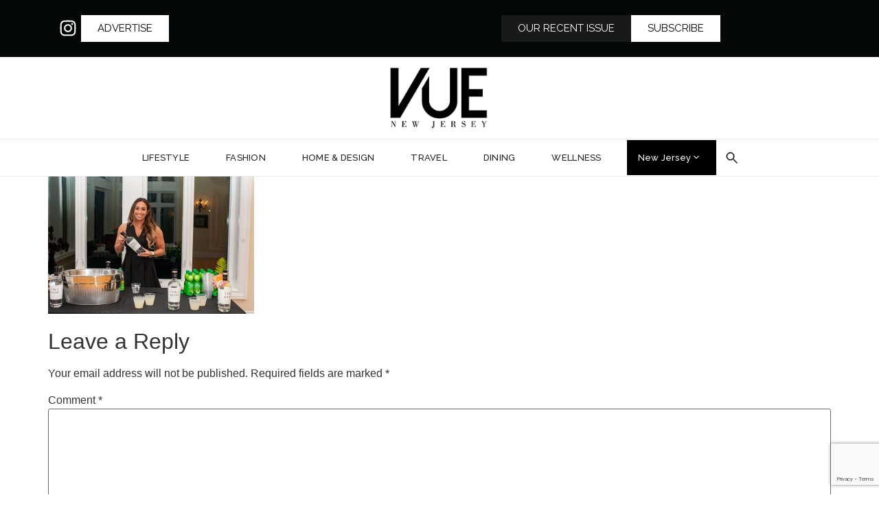

--- FILE ---
content_type: text/html; charset=utf-8
request_url: https://www.google.com/recaptcha/api2/anchor?ar=1&k=6Lc4GgEiAAAAAMyN0WOfQQjBH58oyGJGKYmWY4yx&co=aHR0cHM6Ly92dWVuai5jb206NDQz&hl=en&v=PoyoqOPhxBO7pBk68S4YbpHZ&size=invisible&anchor-ms=20000&execute-ms=30000&cb=9vv9x214ptid
body_size: 48810
content:
<!DOCTYPE HTML><html dir="ltr" lang="en"><head><meta http-equiv="Content-Type" content="text/html; charset=UTF-8">
<meta http-equiv="X-UA-Compatible" content="IE=edge">
<title>reCAPTCHA</title>
<style type="text/css">
/* cyrillic-ext */
@font-face {
  font-family: 'Roboto';
  font-style: normal;
  font-weight: 400;
  font-stretch: 100%;
  src: url(//fonts.gstatic.com/s/roboto/v48/KFO7CnqEu92Fr1ME7kSn66aGLdTylUAMa3GUBHMdazTgWw.woff2) format('woff2');
  unicode-range: U+0460-052F, U+1C80-1C8A, U+20B4, U+2DE0-2DFF, U+A640-A69F, U+FE2E-FE2F;
}
/* cyrillic */
@font-face {
  font-family: 'Roboto';
  font-style: normal;
  font-weight: 400;
  font-stretch: 100%;
  src: url(//fonts.gstatic.com/s/roboto/v48/KFO7CnqEu92Fr1ME7kSn66aGLdTylUAMa3iUBHMdazTgWw.woff2) format('woff2');
  unicode-range: U+0301, U+0400-045F, U+0490-0491, U+04B0-04B1, U+2116;
}
/* greek-ext */
@font-face {
  font-family: 'Roboto';
  font-style: normal;
  font-weight: 400;
  font-stretch: 100%;
  src: url(//fonts.gstatic.com/s/roboto/v48/KFO7CnqEu92Fr1ME7kSn66aGLdTylUAMa3CUBHMdazTgWw.woff2) format('woff2');
  unicode-range: U+1F00-1FFF;
}
/* greek */
@font-face {
  font-family: 'Roboto';
  font-style: normal;
  font-weight: 400;
  font-stretch: 100%;
  src: url(//fonts.gstatic.com/s/roboto/v48/KFO7CnqEu92Fr1ME7kSn66aGLdTylUAMa3-UBHMdazTgWw.woff2) format('woff2');
  unicode-range: U+0370-0377, U+037A-037F, U+0384-038A, U+038C, U+038E-03A1, U+03A3-03FF;
}
/* math */
@font-face {
  font-family: 'Roboto';
  font-style: normal;
  font-weight: 400;
  font-stretch: 100%;
  src: url(//fonts.gstatic.com/s/roboto/v48/KFO7CnqEu92Fr1ME7kSn66aGLdTylUAMawCUBHMdazTgWw.woff2) format('woff2');
  unicode-range: U+0302-0303, U+0305, U+0307-0308, U+0310, U+0312, U+0315, U+031A, U+0326-0327, U+032C, U+032F-0330, U+0332-0333, U+0338, U+033A, U+0346, U+034D, U+0391-03A1, U+03A3-03A9, U+03B1-03C9, U+03D1, U+03D5-03D6, U+03F0-03F1, U+03F4-03F5, U+2016-2017, U+2034-2038, U+203C, U+2040, U+2043, U+2047, U+2050, U+2057, U+205F, U+2070-2071, U+2074-208E, U+2090-209C, U+20D0-20DC, U+20E1, U+20E5-20EF, U+2100-2112, U+2114-2115, U+2117-2121, U+2123-214F, U+2190, U+2192, U+2194-21AE, U+21B0-21E5, U+21F1-21F2, U+21F4-2211, U+2213-2214, U+2216-22FF, U+2308-230B, U+2310, U+2319, U+231C-2321, U+2336-237A, U+237C, U+2395, U+239B-23B7, U+23D0, U+23DC-23E1, U+2474-2475, U+25AF, U+25B3, U+25B7, U+25BD, U+25C1, U+25CA, U+25CC, U+25FB, U+266D-266F, U+27C0-27FF, U+2900-2AFF, U+2B0E-2B11, U+2B30-2B4C, U+2BFE, U+3030, U+FF5B, U+FF5D, U+1D400-1D7FF, U+1EE00-1EEFF;
}
/* symbols */
@font-face {
  font-family: 'Roboto';
  font-style: normal;
  font-weight: 400;
  font-stretch: 100%;
  src: url(//fonts.gstatic.com/s/roboto/v48/KFO7CnqEu92Fr1ME7kSn66aGLdTylUAMaxKUBHMdazTgWw.woff2) format('woff2');
  unicode-range: U+0001-000C, U+000E-001F, U+007F-009F, U+20DD-20E0, U+20E2-20E4, U+2150-218F, U+2190, U+2192, U+2194-2199, U+21AF, U+21E6-21F0, U+21F3, U+2218-2219, U+2299, U+22C4-22C6, U+2300-243F, U+2440-244A, U+2460-24FF, U+25A0-27BF, U+2800-28FF, U+2921-2922, U+2981, U+29BF, U+29EB, U+2B00-2BFF, U+4DC0-4DFF, U+FFF9-FFFB, U+10140-1018E, U+10190-1019C, U+101A0, U+101D0-101FD, U+102E0-102FB, U+10E60-10E7E, U+1D2C0-1D2D3, U+1D2E0-1D37F, U+1F000-1F0FF, U+1F100-1F1AD, U+1F1E6-1F1FF, U+1F30D-1F30F, U+1F315, U+1F31C, U+1F31E, U+1F320-1F32C, U+1F336, U+1F378, U+1F37D, U+1F382, U+1F393-1F39F, U+1F3A7-1F3A8, U+1F3AC-1F3AF, U+1F3C2, U+1F3C4-1F3C6, U+1F3CA-1F3CE, U+1F3D4-1F3E0, U+1F3ED, U+1F3F1-1F3F3, U+1F3F5-1F3F7, U+1F408, U+1F415, U+1F41F, U+1F426, U+1F43F, U+1F441-1F442, U+1F444, U+1F446-1F449, U+1F44C-1F44E, U+1F453, U+1F46A, U+1F47D, U+1F4A3, U+1F4B0, U+1F4B3, U+1F4B9, U+1F4BB, U+1F4BF, U+1F4C8-1F4CB, U+1F4D6, U+1F4DA, U+1F4DF, U+1F4E3-1F4E6, U+1F4EA-1F4ED, U+1F4F7, U+1F4F9-1F4FB, U+1F4FD-1F4FE, U+1F503, U+1F507-1F50B, U+1F50D, U+1F512-1F513, U+1F53E-1F54A, U+1F54F-1F5FA, U+1F610, U+1F650-1F67F, U+1F687, U+1F68D, U+1F691, U+1F694, U+1F698, U+1F6AD, U+1F6B2, U+1F6B9-1F6BA, U+1F6BC, U+1F6C6-1F6CF, U+1F6D3-1F6D7, U+1F6E0-1F6EA, U+1F6F0-1F6F3, U+1F6F7-1F6FC, U+1F700-1F7FF, U+1F800-1F80B, U+1F810-1F847, U+1F850-1F859, U+1F860-1F887, U+1F890-1F8AD, U+1F8B0-1F8BB, U+1F8C0-1F8C1, U+1F900-1F90B, U+1F93B, U+1F946, U+1F984, U+1F996, U+1F9E9, U+1FA00-1FA6F, U+1FA70-1FA7C, U+1FA80-1FA89, U+1FA8F-1FAC6, U+1FACE-1FADC, U+1FADF-1FAE9, U+1FAF0-1FAF8, U+1FB00-1FBFF;
}
/* vietnamese */
@font-face {
  font-family: 'Roboto';
  font-style: normal;
  font-weight: 400;
  font-stretch: 100%;
  src: url(//fonts.gstatic.com/s/roboto/v48/KFO7CnqEu92Fr1ME7kSn66aGLdTylUAMa3OUBHMdazTgWw.woff2) format('woff2');
  unicode-range: U+0102-0103, U+0110-0111, U+0128-0129, U+0168-0169, U+01A0-01A1, U+01AF-01B0, U+0300-0301, U+0303-0304, U+0308-0309, U+0323, U+0329, U+1EA0-1EF9, U+20AB;
}
/* latin-ext */
@font-face {
  font-family: 'Roboto';
  font-style: normal;
  font-weight: 400;
  font-stretch: 100%;
  src: url(//fonts.gstatic.com/s/roboto/v48/KFO7CnqEu92Fr1ME7kSn66aGLdTylUAMa3KUBHMdazTgWw.woff2) format('woff2');
  unicode-range: U+0100-02BA, U+02BD-02C5, U+02C7-02CC, U+02CE-02D7, U+02DD-02FF, U+0304, U+0308, U+0329, U+1D00-1DBF, U+1E00-1E9F, U+1EF2-1EFF, U+2020, U+20A0-20AB, U+20AD-20C0, U+2113, U+2C60-2C7F, U+A720-A7FF;
}
/* latin */
@font-face {
  font-family: 'Roboto';
  font-style: normal;
  font-weight: 400;
  font-stretch: 100%;
  src: url(//fonts.gstatic.com/s/roboto/v48/KFO7CnqEu92Fr1ME7kSn66aGLdTylUAMa3yUBHMdazQ.woff2) format('woff2');
  unicode-range: U+0000-00FF, U+0131, U+0152-0153, U+02BB-02BC, U+02C6, U+02DA, U+02DC, U+0304, U+0308, U+0329, U+2000-206F, U+20AC, U+2122, U+2191, U+2193, U+2212, U+2215, U+FEFF, U+FFFD;
}
/* cyrillic-ext */
@font-face {
  font-family: 'Roboto';
  font-style: normal;
  font-weight: 500;
  font-stretch: 100%;
  src: url(//fonts.gstatic.com/s/roboto/v48/KFO7CnqEu92Fr1ME7kSn66aGLdTylUAMa3GUBHMdazTgWw.woff2) format('woff2');
  unicode-range: U+0460-052F, U+1C80-1C8A, U+20B4, U+2DE0-2DFF, U+A640-A69F, U+FE2E-FE2F;
}
/* cyrillic */
@font-face {
  font-family: 'Roboto';
  font-style: normal;
  font-weight: 500;
  font-stretch: 100%;
  src: url(//fonts.gstatic.com/s/roboto/v48/KFO7CnqEu92Fr1ME7kSn66aGLdTylUAMa3iUBHMdazTgWw.woff2) format('woff2');
  unicode-range: U+0301, U+0400-045F, U+0490-0491, U+04B0-04B1, U+2116;
}
/* greek-ext */
@font-face {
  font-family: 'Roboto';
  font-style: normal;
  font-weight: 500;
  font-stretch: 100%;
  src: url(//fonts.gstatic.com/s/roboto/v48/KFO7CnqEu92Fr1ME7kSn66aGLdTylUAMa3CUBHMdazTgWw.woff2) format('woff2');
  unicode-range: U+1F00-1FFF;
}
/* greek */
@font-face {
  font-family: 'Roboto';
  font-style: normal;
  font-weight: 500;
  font-stretch: 100%;
  src: url(//fonts.gstatic.com/s/roboto/v48/KFO7CnqEu92Fr1ME7kSn66aGLdTylUAMa3-UBHMdazTgWw.woff2) format('woff2');
  unicode-range: U+0370-0377, U+037A-037F, U+0384-038A, U+038C, U+038E-03A1, U+03A3-03FF;
}
/* math */
@font-face {
  font-family: 'Roboto';
  font-style: normal;
  font-weight: 500;
  font-stretch: 100%;
  src: url(//fonts.gstatic.com/s/roboto/v48/KFO7CnqEu92Fr1ME7kSn66aGLdTylUAMawCUBHMdazTgWw.woff2) format('woff2');
  unicode-range: U+0302-0303, U+0305, U+0307-0308, U+0310, U+0312, U+0315, U+031A, U+0326-0327, U+032C, U+032F-0330, U+0332-0333, U+0338, U+033A, U+0346, U+034D, U+0391-03A1, U+03A3-03A9, U+03B1-03C9, U+03D1, U+03D5-03D6, U+03F0-03F1, U+03F4-03F5, U+2016-2017, U+2034-2038, U+203C, U+2040, U+2043, U+2047, U+2050, U+2057, U+205F, U+2070-2071, U+2074-208E, U+2090-209C, U+20D0-20DC, U+20E1, U+20E5-20EF, U+2100-2112, U+2114-2115, U+2117-2121, U+2123-214F, U+2190, U+2192, U+2194-21AE, U+21B0-21E5, U+21F1-21F2, U+21F4-2211, U+2213-2214, U+2216-22FF, U+2308-230B, U+2310, U+2319, U+231C-2321, U+2336-237A, U+237C, U+2395, U+239B-23B7, U+23D0, U+23DC-23E1, U+2474-2475, U+25AF, U+25B3, U+25B7, U+25BD, U+25C1, U+25CA, U+25CC, U+25FB, U+266D-266F, U+27C0-27FF, U+2900-2AFF, U+2B0E-2B11, U+2B30-2B4C, U+2BFE, U+3030, U+FF5B, U+FF5D, U+1D400-1D7FF, U+1EE00-1EEFF;
}
/* symbols */
@font-face {
  font-family: 'Roboto';
  font-style: normal;
  font-weight: 500;
  font-stretch: 100%;
  src: url(//fonts.gstatic.com/s/roboto/v48/KFO7CnqEu92Fr1ME7kSn66aGLdTylUAMaxKUBHMdazTgWw.woff2) format('woff2');
  unicode-range: U+0001-000C, U+000E-001F, U+007F-009F, U+20DD-20E0, U+20E2-20E4, U+2150-218F, U+2190, U+2192, U+2194-2199, U+21AF, U+21E6-21F0, U+21F3, U+2218-2219, U+2299, U+22C4-22C6, U+2300-243F, U+2440-244A, U+2460-24FF, U+25A0-27BF, U+2800-28FF, U+2921-2922, U+2981, U+29BF, U+29EB, U+2B00-2BFF, U+4DC0-4DFF, U+FFF9-FFFB, U+10140-1018E, U+10190-1019C, U+101A0, U+101D0-101FD, U+102E0-102FB, U+10E60-10E7E, U+1D2C0-1D2D3, U+1D2E0-1D37F, U+1F000-1F0FF, U+1F100-1F1AD, U+1F1E6-1F1FF, U+1F30D-1F30F, U+1F315, U+1F31C, U+1F31E, U+1F320-1F32C, U+1F336, U+1F378, U+1F37D, U+1F382, U+1F393-1F39F, U+1F3A7-1F3A8, U+1F3AC-1F3AF, U+1F3C2, U+1F3C4-1F3C6, U+1F3CA-1F3CE, U+1F3D4-1F3E0, U+1F3ED, U+1F3F1-1F3F3, U+1F3F5-1F3F7, U+1F408, U+1F415, U+1F41F, U+1F426, U+1F43F, U+1F441-1F442, U+1F444, U+1F446-1F449, U+1F44C-1F44E, U+1F453, U+1F46A, U+1F47D, U+1F4A3, U+1F4B0, U+1F4B3, U+1F4B9, U+1F4BB, U+1F4BF, U+1F4C8-1F4CB, U+1F4D6, U+1F4DA, U+1F4DF, U+1F4E3-1F4E6, U+1F4EA-1F4ED, U+1F4F7, U+1F4F9-1F4FB, U+1F4FD-1F4FE, U+1F503, U+1F507-1F50B, U+1F50D, U+1F512-1F513, U+1F53E-1F54A, U+1F54F-1F5FA, U+1F610, U+1F650-1F67F, U+1F687, U+1F68D, U+1F691, U+1F694, U+1F698, U+1F6AD, U+1F6B2, U+1F6B9-1F6BA, U+1F6BC, U+1F6C6-1F6CF, U+1F6D3-1F6D7, U+1F6E0-1F6EA, U+1F6F0-1F6F3, U+1F6F7-1F6FC, U+1F700-1F7FF, U+1F800-1F80B, U+1F810-1F847, U+1F850-1F859, U+1F860-1F887, U+1F890-1F8AD, U+1F8B0-1F8BB, U+1F8C0-1F8C1, U+1F900-1F90B, U+1F93B, U+1F946, U+1F984, U+1F996, U+1F9E9, U+1FA00-1FA6F, U+1FA70-1FA7C, U+1FA80-1FA89, U+1FA8F-1FAC6, U+1FACE-1FADC, U+1FADF-1FAE9, U+1FAF0-1FAF8, U+1FB00-1FBFF;
}
/* vietnamese */
@font-face {
  font-family: 'Roboto';
  font-style: normal;
  font-weight: 500;
  font-stretch: 100%;
  src: url(//fonts.gstatic.com/s/roboto/v48/KFO7CnqEu92Fr1ME7kSn66aGLdTylUAMa3OUBHMdazTgWw.woff2) format('woff2');
  unicode-range: U+0102-0103, U+0110-0111, U+0128-0129, U+0168-0169, U+01A0-01A1, U+01AF-01B0, U+0300-0301, U+0303-0304, U+0308-0309, U+0323, U+0329, U+1EA0-1EF9, U+20AB;
}
/* latin-ext */
@font-face {
  font-family: 'Roboto';
  font-style: normal;
  font-weight: 500;
  font-stretch: 100%;
  src: url(//fonts.gstatic.com/s/roboto/v48/KFO7CnqEu92Fr1ME7kSn66aGLdTylUAMa3KUBHMdazTgWw.woff2) format('woff2');
  unicode-range: U+0100-02BA, U+02BD-02C5, U+02C7-02CC, U+02CE-02D7, U+02DD-02FF, U+0304, U+0308, U+0329, U+1D00-1DBF, U+1E00-1E9F, U+1EF2-1EFF, U+2020, U+20A0-20AB, U+20AD-20C0, U+2113, U+2C60-2C7F, U+A720-A7FF;
}
/* latin */
@font-face {
  font-family: 'Roboto';
  font-style: normal;
  font-weight: 500;
  font-stretch: 100%;
  src: url(//fonts.gstatic.com/s/roboto/v48/KFO7CnqEu92Fr1ME7kSn66aGLdTylUAMa3yUBHMdazQ.woff2) format('woff2');
  unicode-range: U+0000-00FF, U+0131, U+0152-0153, U+02BB-02BC, U+02C6, U+02DA, U+02DC, U+0304, U+0308, U+0329, U+2000-206F, U+20AC, U+2122, U+2191, U+2193, U+2212, U+2215, U+FEFF, U+FFFD;
}
/* cyrillic-ext */
@font-face {
  font-family: 'Roboto';
  font-style: normal;
  font-weight: 900;
  font-stretch: 100%;
  src: url(//fonts.gstatic.com/s/roboto/v48/KFO7CnqEu92Fr1ME7kSn66aGLdTylUAMa3GUBHMdazTgWw.woff2) format('woff2');
  unicode-range: U+0460-052F, U+1C80-1C8A, U+20B4, U+2DE0-2DFF, U+A640-A69F, U+FE2E-FE2F;
}
/* cyrillic */
@font-face {
  font-family: 'Roboto';
  font-style: normal;
  font-weight: 900;
  font-stretch: 100%;
  src: url(//fonts.gstatic.com/s/roboto/v48/KFO7CnqEu92Fr1ME7kSn66aGLdTylUAMa3iUBHMdazTgWw.woff2) format('woff2');
  unicode-range: U+0301, U+0400-045F, U+0490-0491, U+04B0-04B1, U+2116;
}
/* greek-ext */
@font-face {
  font-family: 'Roboto';
  font-style: normal;
  font-weight: 900;
  font-stretch: 100%;
  src: url(//fonts.gstatic.com/s/roboto/v48/KFO7CnqEu92Fr1ME7kSn66aGLdTylUAMa3CUBHMdazTgWw.woff2) format('woff2');
  unicode-range: U+1F00-1FFF;
}
/* greek */
@font-face {
  font-family: 'Roboto';
  font-style: normal;
  font-weight: 900;
  font-stretch: 100%;
  src: url(//fonts.gstatic.com/s/roboto/v48/KFO7CnqEu92Fr1ME7kSn66aGLdTylUAMa3-UBHMdazTgWw.woff2) format('woff2');
  unicode-range: U+0370-0377, U+037A-037F, U+0384-038A, U+038C, U+038E-03A1, U+03A3-03FF;
}
/* math */
@font-face {
  font-family: 'Roboto';
  font-style: normal;
  font-weight: 900;
  font-stretch: 100%;
  src: url(//fonts.gstatic.com/s/roboto/v48/KFO7CnqEu92Fr1ME7kSn66aGLdTylUAMawCUBHMdazTgWw.woff2) format('woff2');
  unicode-range: U+0302-0303, U+0305, U+0307-0308, U+0310, U+0312, U+0315, U+031A, U+0326-0327, U+032C, U+032F-0330, U+0332-0333, U+0338, U+033A, U+0346, U+034D, U+0391-03A1, U+03A3-03A9, U+03B1-03C9, U+03D1, U+03D5-03D6, U+03F0-03F1, U+03F4-03F5, U+2016-2017, U+2034-2038, U+203C, U+2040, U+2043, U+2047, U+2050, U+2057, U+205F, U+2070-2071, U+2074-208E, U+2090-209C, U+20D0-20DC, U+20E1, U+20E5-20EF, U+2100-2112, U+2114-2115, U+2117-2121, U+2123-214F, U+2190, U+2192, U+2194-21AE, U+21B0-21E5, U+21F1-21F2, U+21F4-2211, U+2213-2214, U+2216-22FF, U+2308-230B, U+2310, U+2319, U+231C-2321, U+2336-237A, U+237C, U+2395, U+239B-23B7, U+23D0, U+23DC-23E1, U+2474-2475, U+25AF, U+25B3, U+25B7, U+25BD, U+25C1, U+25CA, U+25CC, U+25FB, U+266D-266F, U+27C0-27FF, U+2900-2AFF, U+2B0E-2B11, U+2B30-2B4C, U+2BFE, U+3030, U+FF5B, U+FF5D, U+1D400-1D7FF, U+1EE00-1EEFF;
}
/* symbols */
@font-face {
  font-family: 'Roboto';
  font-style: normal;
  font-weight: 900;
  font-stretch: 100%;
  src: url(//fonts.gstatic.com/s/roboto/v48/KFO7CnqEu92Fr1ME7kSn66aGLdTylUAMaxKUBHMdazTgWw.woff2) format('woff2');
  unicode-range: U+0001-000C, U+000E-001F, U+007F-009F, U+20DD-20E0, U+20E2-20E4, U+2150-218F, U+2190, U+2192, U+2194-2199, U+21AF, U+21E6-21F0, U+21F3, U+2218-2219, U+2299, U+22C4-22C6, U+2300-243F, U+2440-244A, U+2460-24FF, U+25A0-27BF, U+2800-28FF, U+2921-2922, U+2981, U+29BF, U+29EB, U+2B00-2BFF, U+4DC0-4DFF, U+FFF9-FFFB, U+10140-1018E, U+10190-1019C, U+101A0, U+101D0-101FD, U+102E0-102FB, U+10E60-10E7E, U+1D2C0-1D2D3, U+1D2E0-1D37F, U+1F000-1F0FF, U+1F100-1F1AD, U+1F1E6-1F1FF, U+1F30D-1F30F, U+1F315, U+1F31C, U+1F31E, U+1F320-1F32C, U+1F336, U+1F378, U+1F37D, U+1F382, U+1F393-1F39F, U+1F3A7-1F3A8, U+1F3AC-1F3AF, U+1F3C2, U+1F3C4-1F3C6, U+1F3CA-1F3CE, U+1F3D4-1F3E0, U+1F3ED, U+1F3F1-1F3F3, U+1F3F5-1F3F7, U+1F408, U+1F415, U+1F41F, U+1F426, U+1F43F, U+1F441-1F442, U+1F444, U+1F446-1F449, U+1F44C-1F44E, U+1F453, U+1F46A, U+1F47D, U+1F4A3, U+1F4B0, U+1F4B3, U+1F4B9, U+1F4BB, U+1F4BF, U+1F4C8-1F4CB, U+1F4D6, U+1F4DA, U+1F4DF, U+1F4E3-1F4E6, U+1F4EA-1F4ED, U+1F4F7, U+1F4F9-1F4FB, U+1F4FD-1F4FE, U+1F503, U+1F507-1F50B, U+1F50D, U+1F512-1F513, U+1F53E-1F54A, U+1F54F-1F5FA, U+1F610, U+1F650-1F67F, U+1F687, U+1F68D, U+1F691, U+1F694, U+1F698, U+1F6AD, U+1F6B2, U+1F6B9-1F6BA, U+1F6BC, U+1F6C6-1F6CF, U+1F6D3-1F6D7, U+1F6E0-1F6EA, U+1F6F0-1F6F3, U+1F6F7-1F6FC, U+1F700-1F7FF, U+1F800-1F80B, U+1F810-1F847, U+1F850-1F859, U+1F860-1F887, U+1F890-1F8AD, U+1F8B0-1F8BB, U+1F8C0-1F8C1, U+1F900-1F90B, U+1F93B, U+1F946, U+1F984, U+1F996, U+1F9E9, U+1FA00-1FA6F, U+1FA70-1FA7C, U+1FA80-1FA89, U+1FA8F-1FAC6, U+1FACE-1FADC, U+1FADF-1FAE9, U+1FAF0-1FAF8, U+1FB00-1FBFF;
}
/* vietnamese */
@font-face {
  font-family: 'Roboto';
  font-style: normal;
  font-weight: 900;
  font-stretch: 100%;
  src: url(//fonts.gstatic.com/s/roboto/v48/KFO7CnqEu92Fr1ME7kSn66aGLdTylUAMa3OUBHMdazTgWw.woff2) format('woff2');
  unicode-range: U+0102-0103, U+0110-0111, U+0128-0129, U+0168-0169, U+01A0-01A1, U+01AF-01B0, U+0300-0301, U+0303-0304, U+0308-0309, U+0323, U+0329, U+1EA0-1EF9, U+20AB;
}
/* latin-ext */
@font-face {
  font-family: 'Roboto';
  font-style: normal;
  font-weight: 900;
  font-stretch: 100%;
  src: url(//fonts.gstatic.com/s/roboto/v48/KFO7CnqEu92Fr1ME7kSn66aGLdTylUAMa3KUBHMdazTgWw.woff2) format('woff2');
  unicode-range: U+0100-02BA, U+02BD-02C5, U+02C7-02CC, U+02CE-02D7, U+02DD-02FF, U+0304, U+0308, U+0329, U+1D00-1DBF, U+1E00-1E9F, U+1EF2-1EFF, U+2020, U+20A0-20AB, U+20AD-20C0, U+2113, U+2C60-2C7F, U+A720-A7FF;
}
/* latin */
@font-face {
  font-family: 'Roboto';
  font-style: normal;
  font-weight: 900;
  font-stretch: 100%;
  src: url(//fonts.gstatic.com/s/roboto/v48/KFO7CnqEu92Fr1ME7kSn66aGLdTylUAMa3yUBHMdazQ.woff2) format('woff2');
  unicode-range: U+0000-00FF, U+0131, U+0152-0153, U+02BB-02BC, U+02C6, U+02DA, U+02DC, U+0304, U+0308, U+0329, U+2000-206F, U+20AC, U+2122, U+2191, U+2193, U+2212, U+2215, U+FEFF, U+FFFD;
}

</style>
<link rel="stylesheet" type="text/css" href="https://www.gstatic.com/recaptcha/releases/PoyoqOPhxBO7pBk68S4YbpHZ/styles__ltr.css">
<script nonce="kB3nKkcBLsYWgE_eYtd_qw" type="text/javascript">window['__recaptcha_api'] = 'https://www.google.com/recaptcha/api2/';</script>
<script type="text/javascript" src="https://www.gstatic.com/recaptcha/releases/PoyoqOPhxBO7pBk68S4YbpHZ/recaptcha__en.js" nonce="kB3nKkcBLsYWgE_eYtd_qw">
      
    </script></head>
<body><div id="rc-anchor-alert" class="rc-anchor-alert"></div>
<input type="hidden" id="recaptcha-token" value="[base64]">
<script type="text/javascript" nonce="kB3nKkcBLsYWgE_eYtd_qw">
      recaptcha.anchor.Main.init("[\x22ainput\x22,[\x22bgdata\x22,\x22\x22,\[base64]/[base64]/MjU1Ong/[base64]/[base64]/[base64]/[base64]/[base64]/[base64]/[base64]/[base64]/[base64]/[base64]/[base64]/[base64]/[base64]/[base64]/[base64]\\u003d\x22,\[base64]\\u003d\\u003d\x22,\x22wpQrX2jClcO2wqbCp8OZb8O9dErDnxN+wrU6w5JDBQDCn8KjMsOWw4UmacOCc0PCk8OWwr7CgDMOw7x5YsK9wqpJTsKgd2R8w6A4wpPCq8OZwoNuwrsgw5UDQl7CosKawqjCt8Opwo4CNsO+w7bDnUg5wpvDicOSwrLDlGgEFcKCwpwmEDFmIcOCw4/DtcKiwqxObRZow4UTw5vCgw/CuQ9gccOVw63CpQbCnMKVecO6WMOzwpFCwo5hAzE+w47CnnXCucOeLsObw49Ew4NXMMOMwrxwwpnDlDhSECISSkpWw5NxRMKgw5dlw5LDisOqw6Qzw4rDpmrCu8KAwpnDhRzDvDUzw4o6MnXDinhcw6fDm3fCnB/[base64]/HyBVe8OEw4/Ck8OhEsKzJj/ChMKtP8KcwpvDksOrw5Ylw7bDmMOmwp1MEjoYwpnDgsO3fkjDq8OsecOXwqEkfMOrTUNpYSjDi8KTRcKQwrfClMOufn/CsR3Di3nCjCxsT8OsI8OfwpzDssOPwrFOwq9CeGhaDMOawp04LcO/[base64]/DmsKNwr/ClsOlHzYEw4IwXMKfesKhZMKaZMOpSznCpxExwq3DnMOKwojCukZVY8KnXWU1RsOFw6htwoJ2ClDDiwRlw45rw4PCtsKqw6kGBsOkwr/Ch8ORAH/CscKqw7oMw4xaw5IAMMKQw7Nzw5N5Ch3DqyrCn8KLw7UAw4Amw43CusKbO8KLai7DpsOSOsOfPWrCtsK2EADDhm5AbTnDgh/[base64]/w75WRS7CtcOBUhc2wpnCn8OYw71Sw5YJw7/CtsOqck8mTcOjNMOGw7/CncO/esK8w4E6C8OLw5HDsiNdeMKIX8OfNcOMHsKJFwbDhMO/Qn9KFxV4woFXPEV1YsKOwqBqUDNtw5I9w7TCoyzDhm9Jwrk5eQTChsKbwpcdKMOpwppywrjDhkLCvh9vfmPCo8KCLMOKLVzDgAzDgxUQw53CoUFTL8KwwrdESjDDhcOWwo/DuMOmw5bChsOMS8OAEMK2e8O2acOBwrcKMcO0Qz0wwofDqELCp8K8bcOtw5oAYMO1bcOvw5lbw7AfwpzCn8KSVQvDqxTCujIvwqjCtHvCvsOPW8OBw6hOMcKmPwxMw7gpV8OcIT8Da29/[base64]/DiMOxeMKZD8Ozw7rCmjEEw47CkMKYFcKdDRbDt1Agwp3DkcKCwofDucKKw4pkIcObw4w3L8KWL3IkwrjDlxMmakgAEx/[base64]/CsGQQw6TCugvDvcK4w7zCoUrDrRvCgMOTOxRjFcOlw79Vwo/DqsOQwr89wpx4w6MSasOEwp3DjsKkPFHCpcOvwrgVw4XDkAgBw6jDv8KaJlYXABbDqh9KZMKfe0LDvMOKwozCninCo8O0w5bCjsK7wqJIM8KCR8K1KcO/wojDgkNQwqJQwobCqUc/T8KfU8OTIS3CtkFEM8KTwonCm8O+MgJbAV/CkxjCuGDCgjkYH8OCG8OIUTXDtXHDhR3CkCLDsMOPKMO5w6jCssKgw7dIGxTDqcOwNsO2wrfChcK5E8KbawUKVl7CqcObKcOdPFUiw6x1w5HDqxQ6wpbDkcO0wp1jw48IWSNqJicXwoxFwr/DsmA1EsOuwqnCsx9UJATDunFJCsKtMMOyfT3DlcKEwqMRKsKpDAR1w5QVw6zDs8OVVjnDoG/[base64]/DrcKrA8OGbHDDusKgUBzDmEvDpMKaw7gmDMKcw57ChlXCmMKmRglAS8KXbMOowrTDssKlwrwNwoLDuWwCw5nDrMKPw7pPH8OOXcKfR3jCvsODBMKXwrEkEBwUWcKWwoFkwoJfW8KFasKuwrLCuC3CmMKRA8OUQ1/[base64]/[base64]/Cq2nCl8OQXsOvf8K+woUlS8OyeB8xU1U4djHChQvDj8KoQcKmw6vCqMK1Ug3Cu8KFTxDDg8OIKyMCO8K1bsOcwprDljbDisKgwr3CpMK9woXDniRKcRJ9wq0dcG/[base64]/DogJ6wo3DsnZUw4fCkcOvFcKRw50rdcKYwpV5w7sXw7vCgcOhw69OfsO5w6nCsMKEw4ZawpDCgMOPw6/Ds3/CsRctFUfDg2wUSm8CIMOaZsO/[base64]/DmybDgyY1HcOyOMKyw58sGcK4woHCkcKxw6XDqMOBN1VGMDbDo2LCn8O3wojCoA00w6DCgMODD2/[base64]/JHnDusOXwqIuwqYiwpnChzHCjsOLw5ZjwqPDpHrCkMOGGzQkCEXDlsOlaiNNw4/DjgzDg8OMw59kKHkZwoAkb8KAR8Oww7EmwpomXcKFwoDCvsOsQsKdw6JbQjXCrnNAGcKGWwTCuGYuwq/CiWQsw7xeP8K3PkfCvjzDnMOLZFTCrVA6w55iVsKiVcKSflIFX1PCoWfCjcKXQUrCl0PDulVmK8Kvw6EDw4zCkcK1byx+XjYSHMO7w4/DvMOIwpbDjHl4w6NFanTCmMOmUH7Dm8OJwpsLasOUwqrClVoOB8K2PnvDtivCh8KyVChrw786H0nDkjxXw5jCjRzDnllDw5gsw67DgGJQVMOaQMOqw5ZtwqJLwpQcwoPCiMOTw6zCui/Dm8OCQBLDk8OXFsKzSnTDrhNywqwAIcKYw53Cr8Ovw5dLwoVKwow9HzPDjkDCixABw6nDv8OUd8OMPl4swr4qwrvCjsKQwpbCmcK6w4jCmcKzwo1aw7EjDXALw6MnYcOIwpXDrlU2I0wPdcOGwq/DmMOcLnPDm0LDrD9/[base64]/wrJNwrrCvWAMwrrDoFHCtsKYw4JVQwR2wobDuUlDw6dQX8Ohw6fCqmVzw5/DgMKDHcKxOjzCuDHConlywp1pwoQ9VsKBXmcow7jCmcOLwrzDm8OAwp/DlcOjJcKpNsKmwpTDqMOCwpnDscOCI8Ohw4dPwqNJdMOKw5fCosOxw4XCrcOfw5vCtylAwpHCtSZoBjHCmijCowEDwqPCisOuWsOewrXDlcOPw7kZRVDCoB3CosKrwoDCoysywrE3WMOJw5/CnMK2w53CrsKGLcO6XcKwwoPCkMOQw7DDmCbCu2Zjw7PCmQnDkVljw4fDoxYBw4/CmF9iwqXDtlDCuVbCksOOIsO4B8KOZMK2w6YEwoHDi1LCqcO4w7oMwp4LPxETwpZeD29Kw6olwohxw7MuwoPCgsOndMOAwovDvsKZIMOEAV5SF8KUMzLDmULDtGnDh8KOX8K2OcODw4oJw4jCuhPDvMOSwojCh8ORa0duwoEOwq/DrcKbw7AkHzc4W8KVLgnCksOhRFXDvsKiQsKPV0jCgi4LWcKOwq7CmzbCoMOLSXxBwrgAwo49woFwGnk0wqttw6TDlWFFH8O5ZsKPwo1ecEkxX0nCmkMKwrPDuX/DosKJamHDjsOZNcOEw7jDksOmJcO8C8OKFVHCssOxLABvw7gEWsKsEsOwwqDDmBcZH1LDlh0Hw4pww5clTBNxO8K1Y8KJwoxYwr8lwoxsW8Kxwppbw6xXRsKrK8Kcwqkqw5LCo8OtNwxOHD/Ch8OIwqfDicO3w5HDg8KfwqRDf1LDvcO4UMOGw63CjANgUMKNw6lGBF/[base64]/w4TCl8Kfw4NrW2EGAk8HchvCpMOYAERYw7TCsQLDg0MEwpccwpkGwpLDmMOewoMvw5LDgsKmw7PDgk/Dq2fCtB5kwoFbEGjCk8Olw47ClcK/w4jDn8ORd8KpV8OGwpbCjB3CnMOMw4FwwoHDm3Fbw7nDksKEMQAzwrPCogPDlQ/[base64]/Dm8OCw51yw5JIw6LCoBQaY3fDv8O2w6XCuDQwUcOzwrfDjsKCai/Co8OMw7ULesOKw7UxPsKcw5E+GMKyTBzCpcKCN8OHbnXCv2V6w7gwQnrDh8KlwozDjsOvwrHDq8OtexYwwpjDl8KGwrwuRljDn8OwfmHDrMO0an7DkcO7w4oqOsOhc8KowpE+S1vClMKpw6jDnSPCkcKaw5PCqmjDv8KmwpkvSkJhBHUvwqXDqcOveg/Duyk/fsOpwrVOwqEKw6V5Im/[base64]/Dq13Dp8KDwprCjCRKw7LDj8KaNMKQRsObwpHCtWxJwpLCoQnDt8OswqvCv8KjBsKeJAk2w57DiiZOwooMwrEXLmxBL2fDpcODwpFifx1+w7jClS/DkTHDgQxmEUpDbCMOwpVJw47Ct8OXwqHCoMK1YMOLw5oYwqkJw6E/[base64]/SsOUXsOuw5jCmMK4IcOjOsKFw5VRwpo+wprDgsKPw504w5RKw57DnsKBC8KsXcKSYyXCl8K2wqp/V2jCrMOiQ2vCvjfDtXTCm1knShvChyLDuG9fBElkbcOYdsOjw7N1H0XDuwUGL8KYaDJgwqhEw7PDqMKrccKbwrbCvMOcw6R0w7cZIMK+NTzCr8OgX8ORw6LDrS/CiMODwpE0J8OhNDHDkcKyOF0jNsOOwrvDmiDDh8O9Rxwcwr3CuXDDqsOZwrLDvMO2cRPDksKAwrDCvVbCvV0Gw4TDjMKZwqAww7EEwrbChsKJw6TDqVXDtMKrwoHDuV5QwppEw4cEw6nDtcKlQMKzw5wqO8KPV8OwDUzCmsKKwrlQw6LCpSXDm2geQE/CiTUowrTDtj8DbBHCsybCtsOnZcOOw4wNPSrChMKxOGN6w53Ci8Kow4vCo8KefMKzwoYdaRjDqsOXYSBgw7TClB3Dl8Kxw7fCuj/Dkm7CgcK0fEx0aMKyw6wbV2/DosK5wqguG3DCqMK1acKWGVoyDMKBUz09N8KGa8KcG2ExbMKMw4DCrsKcCMKIXQwJw5bDhz4Hw7zCqy7DkcK0w4IzX1XCp8OwWcKvM8KXc8KVWHdEw4sAwpbDqQLDisKfG2rChMOzwqvDkMK/[base64]/CvmFTPMKLw7bCmMOfwovCpBbCh8OLw5/DkMKXU8OOwoLDvcKDKsKowo3Dg8OFw5oCa8Onwp0Hw6TCsW9NwrgFwpgiwrQJHC7CrDxKw6kpb8OBN8OafMKIw5hBMcKGesO0w5/CpcO/acK7w6zCjzw/[base64]/[base64]/[base64]/Do8K+wr3CjB/DhMOXw4/CssOUEkBOfDHCpCDCgMKYHCbClmTDiQzDlcOVw590wr1Yw7vCucKPwp7Cg8KDfEPDuMKWw7NeAgUvwpYnO8KmbcKIJsKkwp9ewq3DgMOiw4BXEcKKwpjDrD4two/CkMOieMKtw7cGdsOkNMKJHcONccKPw6zDnXjDk8KIJcKxYh3CiiHDmWslwoFIw5/DsXHClV3CssKTDsO0bBXDo8OPJsKIYsOJFQbDmsObwrbDv2F5KMOTNcKOw6/DsD3DtcO/wrPCqMKzSMKjw6zCmsOsw63CtjAtB8KnU8ObGBo2Y8OkXgrDnTLDrcKmcMKZXsKzw6/Dk8K5eQrDicOiwpbCsGJmw7fCuGYJYsOmWy59wpvDnCHDn8KKwqbCosOsw6x7DcKBwpPDucKgCsOnwrtkw5/DhcKRwpnCscKCOCARw6ZGSXLDh37CvmnCjTjCq3bDtcOfSAEsw6XCsFjDiVI1RSbCvcODH8OEwo/CscKJPsO4w5XDh8Oyw5BBUF0+RmA2U0UawoPDk8OAwq/[base64]/DlsOqwrbDvcOYLExBaMKiw4ZeGHxQwp0LB8K7dMKww6JbZsKDNR8BeMKoOMKyw7nCrsOZw6UEbMKKYjHCv8O1OTbCs8KmwrnChmPCu8OBD31xL8ODw5XDgU4Ww7zCjMOBd8Opw4ZFJ8KvV1/[base64]/[base64]/[base64]/McKZN27ChQ3Ch8K2UMOTDUTDnG/[base64]/D8Kgw4jCvDLDhcOUTsOswoVPwp4nw4MFw5FZZw7Cj04Vw61wX8O+w54jOsKoTcKYNjF/wobDvhfCnF3Co3fDlGzCgW/DkkU1YxbChkvDgmRpd8KrwqsjwolpwoYRwpdswoBmQMOSLiTClmxvEcK4w6MrIC9YwqgEAsK4w642w4fCk8O9w7hjM8Ozw7xdBcOTwonDlsKuw5DCnjoywpbChCYcPsOaMsOrR8K3w4BvwrMmwpolRETCvsOVDGzClMKzLlVBw6LDpxo/VRzCrsOpw6IDwpQpPAtoKMOzwrfDmEPDocOCdMK9V8KYHcOhU37CusOMw7rDtjUnw7/DoMKAwoPDhjxHwoPCrsKNwr1Cw65fw7rDsW1HIEjCu8OgasOtwr1yw7HDgiHCrGhaw5Jhw5/CjhfDgCtVLcOhBTTDpcKuBi3DkVgnB8KjwrnDk8Kmf8KHOmdCw49KcsO/w6bCi8K3w5nCg8KoRQ08wrrDnipxF8Kzw53CmAUCTA3DhMKdwqoJw5LDiXxWBsKRwpLCiyTCrm9AwofCmcOHw6PCucO3w4dufcOlXmMXTcOpYH5pDD9Tw4XCtiVOwohnwrxOw4LDqz1Ow5/[base64]/[base64]/wphTwqbDvsKWF8KJw5I3w5XCl8OQwrAYw6nCrWjDqsKSA1lswovCq0sWEcKzf8OEwr/CqcOkwqTDqWjCv8K6cmMyw4zDvVfCuGvDhXbDtsK4w4MqwpXCk8OiwqNORwdNH8Ofa3gLwobCoycqYDlRG8K3e8Oaw4zDniw1w4LDrzx8wrnDq8KWwrgGwrLCskjDmEDCusKDEsK5J8O+wql5wrBuw7bCkcOhPUB3Rj7CicOdw7tdw4zCpzs/w7tnEsOIwr3DoMKyKMOmwrDDicKhwpAJw7R1Z2Elw5RGBgPCqw/Dm8O5Ew7ChVTDhUBYH8O8w7PCo0YAw5LCicKEewxCw73DtMKdScOQB3LDtznCt00XwoFJPzjCp8OmwpEwe1HDsy/Dh8OvLx7Ct8K+DjhrDsKvNi9lwrnDgcOBQHwTw5tBSwI2wrs1GSLDlMKMwqMuJcOGw4TCrcOECwTCpMO8w6vCqDfDt8O3w7sRw4wIKWDDiMKlfMOFZSzCiMK3QD/CpMOTw4MqZBAwwrd7M0oqVMOsw7giwrTDt8KbwqZRXx/DnHgYwqELw6QEw6UIw4Y5w43CocOQw7QVeMOINwzDncKrwo5qwpvDplTDocO+w58KZ21Qw6/DhsKtwpltNzUBw7PCniTCjsOzJMOZwrnCoVsIw5Vaw55Awr3CusKRwqZsLWrClwLDvl/CiMOSYsKSwp4gw7DDq8OIewbCrnjCoWrCnUXDosOFdsOkfsKdSkHDpMKkw4rCgMOkV8Kpw7XDmMORUcKOGsKcJsOIw41OSMOEB8O3w6/CjsKowpcxwrFDwpAOw4YHw6nDsMKfw4rCpcKfRmcMIwNQSGFrwpkow6vDq8Oxw5fCrFzCi8OZcTY3wrJGMVUHw7xQbmbDnC/[base64]/GsK+eV3CnhPDhMKfHxFIwqpJw5h3woPDr8OCfnsTY8Ksw6XCiDfDuhTCnMKMwpnCuHdVVRs3wr5/[base64]/CnVPCvTzDrcO5w5NTw5TDlcK1w67DriZ1P8KSwoXCiMKlw48SdX3Cs8Ofw7ssd8Kaw4vCvsO7w4/[base64]/[base64]/[base64]/[base64]/[base64]/DhsKHw4DDn2LCmMOnAXnDh1fCnDPDm2ZvO8K0wpzCpijDoncyaTfDnTUaw4jDp8OpAVkUw7BUw5UQwp7DvMOxw5lWwrlowoPDrcK6L8OYWcKjG8KQw6XCi8KRwpcESsOIbWhWw5fCi8KdNnlmXSduWRByw4rCt1AsBzwKUmrDqT7Diy3CvnQUwo/[base64]/[base64]/CiE05wq7DmMOvwoDDoHMDwonDvcO2w5PDqTgvJ8Owwr1Xwqg1AcKfKxrCt8OZFMKRLEbCuMKlwpkOwo8qBcKpworCiToCw5rDrMOHBH7CrgYTwphQwq/[base64]/[base64]/CtsO2GsOtw4/CgHbCssKSHQTDgsKnOQEkw6ZmVsO8bMOpD8OsYcKbwoTDvw1DwotDwrsYwrcYwpjCtcKUwp/[base64]/[base64]/DqcKuwrwHwr4Fw7fDsA/[base64]/w4QzeMObwqElw5hfwosOOx4wRcKMwr54wrjCpGDCuMKNJVPDuQDDucOBw4N7c0k3ExzCpMO4CcKbYsKzScOgwosHwqXDgMOFAMO2wpRoPMOWEHDDpzVtwqLCr8Kbw6Exw5jCh8KIw6EBP8KmWsKQH8KQcMOpGwDDpQUDw5wZwqbDlAxUwpvClcKpwo7DmBQ/UsOXw782VFt5w4tYwr5dfsKdNMKOwozCrVoSasKcVmbChAtIw7UybF/Cg8KDw7V2wpHCisKfCVkqw7UBfF8rw6xaMsORw4A0ScOUwpHCoBlowpXDi8OCw7YnJAptJsOBWDR9w4I0NcKKw4/CjMKIw44kwqnDoXUqwrdewptLQzUFMsOcJ1rCpwrCssOPwp8tw6Zjw599XW50OsOkJB7Ds8KMNMOvO2sORTnDiSZ6wrHDjQB4DsOWwoNVwrISwp46w5Z/JGRIPcKmTMOZw4snw7lLw7XDtMOhTsK1woxaNj1TasKnwokgVSYQNwUbwqPCmsObEcKTZsOPMgzDlH7CncOAXsK5HWIiw7PDvsOOGMOcwpZpbsKVeHDDq8OYw4HCpU/Cgxpjwr7Ch8Oww7kIW3NRbsOMAT/DjxTClnFCwqPDs8ONwovDjRbConNGDBlhfsKjwo18EMOxw6t8wpxzNcOcw4zDtsOQwokXw4/CmVl8FC/DtsODw55FDsKpw4DDl8OQw7rCkClsw5FMeXYVYEhRw6Uwwpg0w5xcIMO2CsOmw7/CvmQDLMOhw73DucOBZ0Fnw4vCnmrDjFjCrhTCvcOPJgBLM8KNaMOTw4ocw7rCrS/Dl8O/w7TClsKMw7Y0XjdhacO4AAbCrsOkNHsKw50Dw6vDicOzw6TCpcO3wqfCpTtZw5TCv8O5wrhDwrrDjiQowrrDq8Oww68PwrA6AMOKP8Oiw5HDoHhWe3BRwrDDlMKWwpnCknfCp07CvRnDq1nCiSrCnHVZwohQQQHCgMKuw7rCpsKYw4VKLzvCsMKaw7HDuRpIAsK/wp7CjDZ+w6B+Gw5xwoY4JjXDnEcFwqlRd1MgwrDCoUNuwq1rV8OsbB7DsiDCr8OXw7/Ci8KHW8Kjw4gNwq/DocK9wo9UE8KjwrDDm8KfP8KaWwHDg8OrPALDnFN+McKMw4bCgMOCUMOQWsKcwpHCoHzDoQ/[base64]/CkjfDj8OGwoTDp8ODZcKFUkHDnHBqw6tWbcObw4EXw7MlJMOpKyXDi8K/TMKGw7vDpMKOe2McCsKjwozDvWtuwqfCpUXDg8OYPsOYGCfCmx7CvwzClMOmDl7DsAgTwqBYHnx4DsO2w5xUIcKKw7/Chm3Cq2/DkcKjw6fCvB83w4/CpSx5LcKbwpjCuTLCnwEuw4/CnXkDwr3CucKsXsOQKMKFw7nCj3hXWivDgFZ3wqY5O1vDhiBNwobCoMKZTzgZwoFDwrBYwqUpw7UyHsODW8OFwrV9wqIKWnPDnXh/PMOjwrbClSFow4U6wrHDncKjX8KfG8KpWEIYw4c8wqTCtcKxW8K3dTIrNcOPGgvDp2bDn1rDhcOyRcObw4UnHsOXw5LCokUSwp/CtMOnYsKawp3DpjjDikMEw70Nw6Fiwrt1wp1Dw7RKRsKnFMK1w7vDvcOXKsKAEQTDq1ceXcOrwpTDkMOxw4hsU8KeHMOMwrTDrcOmcHB5wpfCk0jDvMOBKsO4wpLCiz/CmQpfT8OIAiRqHcOKw4lHw6cDwrXCs8OvKDt4w7fCpHfDp8K+LBhyw6fDrhjCpsO1wofDn3fCrQk7Nm/DhQc8FsKCw7/CjAvCtMOBHj3CkSxvJUZ4esKnWnvCgcOTwqhEwr4ow54DDMKLwqvDicORw7nDsmDCmhgnfcO+Z8OFKXLDlsOOOgt0YsKsRj5KPwDClcOgwq3Ct1/DqMKnw5QEw4A8wrYNwogbagvCnMOHEMOHGcOmAMOzYsKvwrN9w5d6exU7Y3Q3w4TDqUnDo159wprDsMKrQiVaCCbDpMOIFSVfa8KNDzvCp8KmIAUSwqFywp/Cm8OsYGDCqRLCksKxwoTCg8KPOTrDhXfDlX7DnMOXGkbCkDlYIRrClDETw6/DgMODUzvDiRcKw73DnsKrw4PCjsKTZllSUhgJIMKnw6wgCsOeETlkw5YrwpnCgy7DmsOHw6wDRWN3wod9w4h2wrHDhw/CucKkw6c/w6k0w77DkTN/O23ChR/CuWlzIgoBDcO2wqFuVsObwrjCisK1MsOTwo3CsMOeLz9EGinDq8Ozw4Idf0fCpUUzJC0HFsO1ISLCkMKfw5EeRDFabBLCvcKGDsKEPsK0wqfDksOiLkDDmirDskA2wqnDpMOgeE/[base64]/CgD1fI8KOw6xVNGR/eWQTaicQGE/[base64]/ChAA6SU/DqiM0w49Lw6TCqRvCjcK3w4jDpmYZD8K+wonDg8K2BMKkw7oBw6/DncO1w5zDssODwqfDlMOIKxUJRyAfw5BuKMOBcMKhWBZ6eCZew7LDu8OPwqVTw6HDshcvwrsfwq/CnA7CiilMw57DgynCgMK6B3FhJEfCucKzKcKkwrIrVcO5wqXCoxnDisKwCcOBRB3DgwkAwozDoCDCkiAPYcKJwrTDiifCoMO6LMK8b34+eMOow6oLMi/CiwbDtHZJFMOiFcOCwr3DoyHDu8OvZCfDtwbCnVx8W8KLwoDCgiTCiRDChnrDgE/DtmzCl0cxWgrDnMK/E8Obw57CgcOkbH0uwpLDm8KYwqE9CEtODMKTw4Z/H8O/w7Bcw7/CpMKiA1Ydwr3CpA0Yw77DhXF3wpJNwrl6bG/CjcOkw6TDr8KlbyjDoHHCrsKRN8Ocwq1+R0HDsVPDhWIcMcK/w4dyT8KHFyTCmBjDkgNWwrBqFRfDhsKJwo83w6HDpV/Dl3tfBxhgEsOXXyYuw7FhZMOcw60/[base64]/[base64]/[base64]/wpTCnsK1w5HCp19Rw5gYSg3Dk8KvBFd6wpnCh8KsdThqHmPDt8OGw7Fsw4nDtMKhFllKwpZYcMOFSsK2YgvDqXsvw4kBw6/Dp8KwZMOZVydPwqvCpnpGw4fDisOCwonCmDYjQA3CrsKswpVCFm8VJsKHBVxIw55Kw58XRUjCucOmKcOew7t1wrAHw6Qww4sXw491w5PCnQrCmUM9Q8OIOyNrfMOiF8K9FC3CiBg3AlVANQ49FMKuwr9qw4wswr7DnMOmfMO7JcO8w5/CusOGckLCkMKxw7nDrCIfwphPw7HCucOkAsKhDcOYKgtlwrEweMOmHlQGwrPDsQXDhX1nwpJCMCPDssK3MWV9JCfDhcOUwrsvM8OMw7vDnMOUw6TDpx8AfknCl8K/wrbDjw58woXDgsOWw4chwrXDnMOiwovCg8KWFisgwqfDhXrDnmNhwofCm8KFw5U3c8KgwpR3CcKPw7UgL8KEwqbDtsKJeMOnAMOww4jChhnDvsKww7U0ScOnacKqVsOkwqrDvsOTHcKxdUzDoGcHw75UwqHDv8OzB8K7LsO/[base64]/OCMhwqNnCEcCGR4pFgzDlzhLw7jCtDXCt8K+wo7CklJgPhQjwo/DhybCgcO0w7daw4pgw7nClcKgwoAgWizCtMKiwoALwoFpwoLCkcKUw5/DokFDcXpewqJAM1o4RTHDi8KgwrBRWzcSdVYgwr/ClG/[base64]/DiGjCm8KPwpPDoG0jIGrDpsOtw5stwpbCpMOPw7zCuErCnDFuKU99XMOIwqwoO8Kcw7/Cr8KVfMK7OMKOwpcJw53Dp0nCrcKjVnQkBxXDucO3CMOBwrHDrsKMcBXCtCvDuQBOw67CkcO+w7I/wqHDl1jDkXjDkiFtUFwyPcKVTsOzY8OFw54AwpYpKVvDskg6w4N7CAvDhsKyw4cbQsKvw5QSe2MVwr5Rw7lpEsOoTUvDgFVoL8OQLgxKWsKwwrdPw53DgsKEfRbDtzrDgDrCm8OvGS/CpMOswrjDuGPDnsKwwq7DlxgLw5vDgsOLYik9wo9vw6MvJ0zCoUxKYsOCw7xKwo/CoxpQwpIfW8KeTMKNwprDk8Kbw7rCm1M9wopzwrrCjsO4wr7DqmDDgcOME8Kswr7CjzVRO2EXPCzDlMKGwqllwplawoV/FMKgJcOswqbCvRLDkShVw7VyM1jDj8Kywod6Z2xTK8Klwq82SMKEfmE6wqM+w5wnWAbCnMOTw5LCv8OFNxl/w63Dj8KawovDog/DkGHDmHDCpcKSwpdxw4oBw4LDnj7CkTQ7wpEnNiDDj8OpAB7Dv8KtPSHCrMOsdsK9Vg7DnsKBw6TCnXsSAcOew4rCjC80wohbwp/DgiE/[base64]/WcOPFMK4Uzg7wr/CmWxNw63CmnbCvMOlZcO6fyXCk8OAw7TDssKDw40pw6HCosOCw7vClEJlw7JcKnTCicKxw6zCs8K4XwwBJQMawqpjTsOVwo5oHMOdwqjDpMOZwrLDncKdw4RIw6zCpsO9w6p2w6pjwo/CjFNWdcKhb2FiwqDCpMOiwrZaw4l1w5HCvhskU8O+HcKYEh84N1spP1kZAA3CqxfCoAHDvsKCw6QcwrXDoMKiWDdALnhNwqQuKsO/worCt8KnwqRyIMKowrJ3JcKXwpoFZ8O7M2TCmMKyUj3CtMOGAkA/NMOCw7pvbyZpMiLCtMOrQms8LSTCmXIZw4DCjSlrwqjCoz7DjyMOwprClMKmcETDgMOCUMKow5YpecOqwrFXw4hhwqHDm8OAwqh3OxPDusKEG1ZBwqXCqwVIBMONPl/Dj1UeVE/DucKwMnHCgcO6w61cwoXCscKEIMODeTjDncOAJChzOXhBX8OVH1AIw5BnBsOsw7/[base64]/woo6w5s7OMOoSEluw4l8w4UkTcK6wp/DkTUMYMO0GXVXwqXCssOhwrsFwrs/w5gsw63CtsK9QcKjCsO9w74rwpfCjGjCjMOUKWd1EcOcFcK7W1N/fVjCr8OIdMKzw6ISGcKfwoRuwocOwqlvZMOVwoXCmsOzw6wjDMKLRMOURxbCh8KNwp3DncKiwpPCiV5kW8KYwpLCuG03w6bDvcOtNMOmw4HCoMKWFXZvwo/DlGErwo3CpsKLV3g7QMO7ex7DuMORwpTDkzFVM8KWUUHDmMK9byUJWcK8RWpLw7DCiVkKw75DFmjCkcKawpHDv8O7w4rDksOPVMO/w6LCmMKSYMORw57CqcKuwobDrX8waMOWwpfDvMOKw50ANDQfTMOSw4LDkipIw6lxw7bDtUt4wpDCh2PCh8K8w77DkMOBw4LDjcKDfMOGC8KCdsO5w5VSwrp/[base64]/Csi5fw7LDjxFMXlNCCSnCr8Kiw6FWw7rDm8OLw7Miw7TDsBtww5FVdcO+PMO8MMOfwojDlsKKVz/CoUUJw4MqwqcWwrsNw4lCa8Okw5TCiCMvHsOrNFvDs8KSCVzDhloiW1bDqSHDuVnDt8KCwqxawq1wGhnDsTc0wonCgcOcw4Nxf8OwSSbDpyHDr8OYw55aXMOpw7l8csKxwqrCsMKAw7rDpcO3wq1cw4kOf8O/wpcDwpPCoCQCMcO8w6rDkQoowqrCi8O9IRQAw4JywrnCs8KOwqsIB8KHwrUZwoPDt8OuV8K7BcKowo0xEBbCtsOUw4plIhPDrGrCrj8xw4XCrFEfwrPChcKpF8KvDBs5wqrDr8KLCxnDocK8D1zDkQ/DgC/[base64]/w47Cv3x8wqrDi8K/D1UcScKnw5B+FnjCsHXDtsKmw6I1wp/CugTDicK7woNUci0OwrsZw4zDlcKwQMKIwobDqcO4w5cLw5rCpMOwwqoONcKFwpURwpzCmSdUNiUcwozDi1oHwq3ChcKlEcKUwqBiUcKJesO8wpdSwrTDsMO6w7HClhLDqVjDtQzCh1LCgsKBVBLDlMOpw5hvOULDhzHCoULDph/Dti4dwonCqcK5HH4Ww5Ehw43CkcO0wp8/EcKBasKfw6I2wpl6VMKcw4nCnsOcw7JoVMOTWzHClDDDtcKYd07CsCNDRcO3wpwew5jCqsKhPDHCiDAiNsKqbMK4ESsjw6QVMsO5FcOsV8O6wo92wpZxecOxw6Q9JBRSwql7QsKMwrZOwqBLw5rCsAJOJcOWwo8iw7QRwqXCiMOvwpTDnMOafMKGGDkWw7BpQcO8w7/[base64]/[base64]/w6LDkcK0wpxCVj/CrSDDgsKaw6cpwrp6woXCnCRIKcOYTixFw7zDoVXDocOxw4Idwp7CvsKxKlleOcKfwpvDg8OqNsOHw5E4w40Dw7UeasOww5bDncOhw5LCksKzwpQ+CMOHCUrCoHtkwqUww4daJcKFdxZFTFfCgcKTQ1sLHWF/wosMwoPCohnCoWxjw7MTM8OKGcOtwpxMbcOhEGJGworCmcK2VsOowqHDoEZsIcKVw4rCrsO0XgDDlMOfcsOnw4bDq8KYJ8OyVMOxwpjDs1kEwogwwpLDv21pX8KDVQpnw6/CuSnCncOhQ8O5e8Kww4/CucOdZcK5woXDvcK0wq1JchATwofClcOow49oX8KFccKXwqsEJsKPwoAJw6/DosO9IMOYw5bDksKVNFLDvFHDk8KUw67DqMKlV1UmKsOnWMO4wrF+wos+ElA0FgRfwrHCiArCuMKmeVDDjlTCn0YfS2bDmhcrH8KATMOEH3/ClXnDpcOiwot/wqIRJkXCuMO3w6QiGWbCiDrDrlM9YsKsw6vDlwgZwqfCnMOOJ34kw4vCqcOiSGrCoUopw6VQaMKyesOAw7/DslPDjsO8w7/[base64]/DsMOWC0IOw7zDocKgwqPCqcKSSsKVw7c0A1RAw6gXwqJcDjJiw4QGEMKOwqkqLhjDgy9DUGTCo8KGw4/DpsOCwplYdW/CmxHCkBPDosOBIwXDhgLCncKowo0ZwrDDuMK1RsOEwrg8H1dfwojDkMKiTBlhEcOjccOsAE/ClsODwoZ/E8OkKwkPw7bCgsKoT8Oew6/[base64]/DhMOkwqvCkcKHGDjDt33CjMOPwpQfMxzCrMOowqnCiMKRWsORw75+NSPChFdoUg3Cg8OCTDnDuGPCjyFewpMuBh/Chgkgw7DDhVQfwpDDhMKmw7/[base64]/DqMOBw7nCiUZqwojDiV/CkMO/TsKxw5/DjjdIw4V5Q8OdwpZRWGTDuhZlaMKVwo3DusOTwo/CjSRbw7tgNXvDtFPCr2vDlsKReTgsw5jDsMOAw73DusK5wrPClsKvLzzCvsOJw73Dk3kGwoXCk2/DicKyeMKawp/Ci8KpfBPDrk3CvsK0M8K4wr7Cv0V5w7nCtcOdw61vI8KwHkHCl8K9b1wrw6HClQFffsOLwoJ6a8K0w6UJwowZw5EswrcncMKDw4jCg8KXwpTDscKKM2fCsT/[base64]/[base64]/TsO2w4k3X8O2w4vCtVcfwpvCgcOeEhbDnyvDqMKsw6XDnhrDiGEufcOLMCzDoyLCr8OYw7U/YsK+OU8\\u003d\x22],null,[\x22conf\x22,null,\x226Lc4GgEiAAAAAMyN0WOfQQjBH58oyGJGKYmWY4yx\x22,0,null,null,null,1,[21,125,63,73,95,87,41,43,42,83,102,105,109,121],[1017145,362],0,null,null,null,null,0,null,0,null,700,1,null,0,\[base64]/76lBhnEnQkZnOKMAhmv8xEZ\x22,0,0,null,null,1,null,0,0,null,null,null,0],\x22https://vuenj.com:443\x22,null,[3,1,1],null,null,null,1,3600,[\x22https://www.google.com/intl/en/policies/privacy/\x22,\x22https://www.google.com/intl/en/policies/terms/\x22],\x22lilx9pQ44ijBzC9ldXD9Dn1gfpr7IM8A4XAWcfz0NJQ\\u003d\x22,1,0,null,1,1769034709829,0,0,[164,100,71,164],null,[15,228],\x22RC-ccOmfOz1FCKrdg\x22,null,null,null,null,null,\x220dAFcWeA46DWGuXbtNSJ9aXrk0Dj5zVd2VUfJmfRq0PK4a3CDQEN95_StsytBYlO8-efLyKV_zV67lPy1x8ychdmHWjx7XQQd8zw\x22,1769117510046]");
    </script></body></html>

--- FILE ---
content_type: text/css
request_url: https://vuenj.com/wp-content/uploads/elementor/css/post-73799.css?ver=1768921769
body_size: 2155
content:
.elementor-73799 .elementor-element.elementor-element-4e06d0d9{--display:flex;--min-height:245px;--flex-direction:column;--container-widget-width:100%;--container-widget-height:initial;--container-widget-flex-grow:0;--container-widget-align-self:initial;--flex-wrap-mobile:wrap;--justify-content:center;}.elementor-73799 .elementor-element.elementor-element-4e06d0d9:not(.elementor-motion-effects-element-type-background), .elementor-73799 .elementor-element.elementor-element-4e06d0d9 > .elementor-motion-effects-container > .elementor-motion-effects-layer{background-color:var( --e-global-color-accent );}.elementor-73799 .elementor-element.elementor-element-303c677a{--display:grid;--e-con-grid-template-columns:1fr 1fr;--e-con-grid-template-rows:repeat(1, 1fr);--grid-auto-flow:row;}.elementor-widget-heading .elementor-heading-title{font-family:var( --e-global-typography-primary-font-family ), Sans-serif;font-weight:var( --e-global-typography-primary-font-weight );color:var( --e-global-color-primary );}.elementor-73799 .elementor-element.elementor-element-641a2d41 .elementor-heading-title{font-family:"Cormorant Garamond", Sans-serif;font-weight:400;color:var( --e-global-color-6447bf3 );}.elementor-widget-form .elementor-field-group > label, .elementor-widget-form .elementor-field-subgroup label{color:var( --e-global-color-text );}.elementor-widget-form .elementor-field-group > label{font-family:var( --e-global-typography-text-font-family ), Sans-serif;font-weight:var( --e-global-typography-text-font-weight );}.elementor-widget-form .elementor-field-type-html{color:var( --e-global-color-text );font-family:var( --e-global-typography-text-font-family ), Sans-serif;font-weight:var( --e-global-typography-text-font-weight );}.elementor-widget-form .elementor-field-group .elementor-field{color:var( --e-global-color-text );}.elementor-widget-form .elementor-field-group .elementor-field, .elementor-widget-form .elementor-field-subgroup label{font-family:var( --e-global-typography-text-font-family ), Sans-serif;font-weight:var( --e-global-typography-text-font-weight );}.elementor-widget-form .elementor-button{font-family:var( --e-global-typography-accent-font-family ), Sans-serif;font-weight:var( --e-global-typography-accent-font-weight );}.elementor-widget-form .e-form__buttons__wrapper__button-next{background-color:var( --e-global-color-accent );}.elementor-widget-form .elementor-button[type="submit"]{background-color:var( --e-global-color-accent );}.elementor-widget-form .e-form__buttons__wrapper__button-previous{background-color:var( --e-global-color-accent );}.elementor-widget-form .elementor-message{font-family:var( --e-global-typography-text-font-family ), Sans-serif;font-weight:var( --e-global-typography-text-font-weight );}.elementor-widget-form .e-form__indicators__indicator, .elementor-widget-form .e-form__indicators__indicator__label{font-family:var( --e-global-typography-accent-font-family ), Sans-serif;font-weight:var( --e-global-typography-accent-font-weight );}.elementor-widget-form{--e-form-steps-indicator-inactive-primary-color:var( --e-global-color-text );--e-form-steps-indicator-active-primary-color:var( --e-global-color-accent );--e-form-steps-indicator-completed-primary-color:var( --e-global-color-accent );--e-form-steps-indicator-progress-color:var( --e-global-color-accent );--e-form-steps-indicator-progress-background-color:var( --e-global-color-text );--e-form-steps-indicator-progress-meter-color:var( --e-global-color-text );}.elementor-widget-form .e-form__indicators__indicator__progress__meter{font-family:var( --e-global-typography-accent-font-family ), Sans-serif;font-weight:var( --e-global-typography-accent-font-weight );}.elementor-73799 .elementor-element.elementor-element-111db90e .elementor-field-group{padding-right:calc( 10px/2 );padding-left:calc( 10px/2 );margin-bottom:0px;}.elementor-73799 .elementor-element.elementor-element-111db90e .elementor-form-fields-wrapper{margin-left:calc( -10px/2 );margin-right:calc( -10px/2 );margin-bottom:-0px;}.elementor-73799 .elementor-element.elementor-element-111db90e .elementor-field-group.recaptcha_v3-bottomleft, .elementor-73799 .elementor-element.elementor-element-111db90e .elementor-field-group.recaptcha_v3-bottomright{margin-bottom:0;}body.rtl .elementor-73799 .elementor-element.elementor-element-111db90e .elementor-labels-inline .elementor-field-group > label{padding-left:0px;}body:not(.rtl) .elementor-73799 .elementor-element.elementor-element-111db90e .elementor-labels-inline .elementor-field-group > label{padding-right:0px;}body .elementor-73799 .elementor-element.elementor-element-111db90e .elementor-labels-above .elementor-field-group > label{padding-bottom:0px;}.elementor-73799 .elementor-element.elementor-element-111db90e .elementor-field-type-html{padding-bottom:0px;}.elementor-73799 .elementor-element.elementor-element-111db90e .elementor-field-group .elementor-field{color:#FFFFFF;}.elementor-73799 .elementor-element.elementor-element-111db90e .elementor-field-group .elementor-field:not(.elementor-select-wrapper){background-color:#FFFFFF00;border-color:#FFFFFF;border-width:0px 0px 0.5px 0px;border-radius:0px 0px 0px 0px;}.elementor-73799 .elementor-element.elementor-element-111db90e .elementor-field-group .elementor-select-wrapper select{background-color:#FFFFFF00;border-color:#FFFFFF;border-width:0px 0px 0.5px 0px;border-radius:0px 0px 0px 0px;}.elementor-73799 .elementor-element.elementor-element-111db90e .elementor-field-group .elementor-select-wrapper::before{color:#FFFFFF;}.elementor-73799 .elementor-element.elementor-element-111db90e .e-form__buttons__wrapper__button-next{background-color:var( --e-global-color-6447bf3 );color:var( --e-global-color-primary );}.elementor-73799 .elementor-element.elementor-element-111db90e .elementor-button[type="submit"]{background-color:var( --e-global-color-6447bf3 );color:var( --e-global-color-primary );}.elementor-73799 .elementor-element.elementor-element-111db90e .elementor-button[type="submit"] svg *{fill:var( --e-global-color-primary );}.elementor-73799 .elementor-element.elementor-element-111db90e .e-form__buttons__wrapper__button-previous{color:#ffffff;}.elementor-73799 .elementor-element.elementor-element-111db90e .e-form__buttons__wrapper__button-next:hover{background-color:var( --e-global-color-secondary );color:var( --e-global-color-text );}.elementor-73799 .elementor-element.elementor-element-111db90e .elementor-button[type="submit"]:hover{background-color:var( --e-global-color-secondary );color:var( --e-global-color-text );}.elementor-73799 .elementor-element.elementor-element-111db90e .elementor-button[type="submit"]:hover svg *{fill:var( --e-global-color-text );}.elementor-73799 .elementor-element.elementor-element-111db90e .e-form__buttons__wrapper__button-previous:hover{color:var( --e-global-color-primary );}.elementor-73799 .elementor-element.elementor-element-111db90e .elementor-button{border-radius:0px 0px 0px 0px;}.elementor-73799 .elementor-element.elementor-element-111db90e{--e-form-steps-indicators-spacing:20px;--e-form-steps-indicator-padding:30px;--e-form-steps-indicator-inactive-secondary-color:#ffffff;--e-form-steps-indicator-active-secondary-color:#ffffff;--e-form-steps-indicator-completed-secondary-color:#ffffff;--e-form-steps-divider-width:1px;--e-form-steps-divider-gap:10px;}.elementor-73799 .elementor-element.elementor-element-4294fc30{--display:flex;--flex-direction:column;--container-widget-width:100%;--container-widget-height:initial;--container-widget-flex-grow:0;--container-widget-align-self:initial;--flex-wrap-mobile:wrap;--gap:0px 0px;--row-gap:0px;--column-gap:0px;--padding-top:60px;--padding-bottom:24px;--padding-left:0px;--padding-right:0px;}.elementor-73799 .elementor-element.elementor-element-4294fc30:not(.elementor-motion-effects-element-type-background), .elementor-73799 .elementor-element.elementor-element-4294fc30 > .elementor-motion-effects-container > .elementor-motion-effects-layer{background-color:var( --e-global-color-primary );}.elementor-73799 .elementor-element.elementor-element-4ac76750{--display:grid;--e-con-grid-template-columns:4fr 2fr;--e-con-grid-template-rows:repeat(1, 1fr);--gap:90px 90px;--row-gap:90px;--column-gap:90px;--grid-auto-flow:row;}.elementor-73799 .elementor-element.elementor-element-309b4e40{--display:flex;--padding-top:0px;--padding-bottom:0px;--padding-left:0px;--padding-right:0px;}.elementor-widget-icon.elementor-view-stacked .elementor-icon{background-color:var( --e-global-color-primary );}.elementor-widget-icon.elementor-view-framed .elementor-icon, .elementor-widget-icon.elementor-view-default .elementor-icon{color:var( --e-global-color-primary );border-color:var( --e-global-color-primary );}.elementor-widget-icon.elementor-view-framed .elementor-icon, .elementor-widget-icon.elementor-view-default .elementor-icon svg{fill:var( --e-global-color-primary );}.elementor-73799 .elementor-element.elementor-element-56de83b9 .elementor-icon-wrapper{text-align:left;}.elementor-73799 .elementor-element.elementor-element-56de83b9 .elementor-icon{font-size:39px;}.elementor-73799 .elementor-element.elementor-element-56de83b9 .elementor-icon svg{height:39px;}.elementor-73799 .elementor-element.elementor-element-56de83b9 .elementor-icon-wrapper svg{width:auto;}.elementor-widget-text-editor{font-family:var( --e-global-typography-text-font-family ), Sans-serif;font-weight:var( --e-global-typography-text-font-weight );color:var( --e-global-color-text );}.elementor-widget-text-editor.elementor-drop-cap-view-stacked .elementor-drop-cap{background-color:var( --e-global-color-primary );}.elementor-widget-text-editor.elementor-drop-cap-view-framed .elementor-drop-cap, .elementor-widget-text-editor.elementor-drop-cap-view-default .elementor-drop-cap{color:var( --e-global-color-primary );border-color:var( --e-global-color-primary );}.elementor-73799 .elementor-element.elementor-element-5014644c{width:var( --container-widget-width, 372px );max-width:372px;--container-widget-width:372px;--container-widget-flex-grow:0;font-family:"Raleway", Sans-serif;font-size:12px;font-weight:400;color:var( --e-global-color-secondary );}.elementor-73799 .elementor-element.elementor-element-515e9a0e{--grid-template-columns:repeat(0, auto);text-align:left;--icon-size:14px;--grid-column-gap:5px;--grid-row-gap:0px;}.elementor-73799 .elementor-element.elementor-element-515e9a0e .elementor-social-icon{background-color:var( --e-global-color-primary );--icon-padding:6px;}.elementor-73799 .elementor-element.elementor-element-1b560478{--display:grid;--e-con-grid-template-columns:repeat(2, 1fr);--e-con-grid-template-rows:repeat(1, 1fr);--grid-auto-flow:row;--padding-top:0px;--padding-bottom:0px;--padding-left:0px;--padding-right:0px;}.elementor-73799 .elementor-element.elementor-element-b274869{--display:flex;--gap:12px 12px;--row-gap:12px;--column-gap:12px;--padding-top:0px;--padding-bottom:0px;--padding-left:0px;--padding-right:0px;}.elementor-73799 .elementor-element.elementor-element-2f35c60{margin:0px 0px calc(var(--kit-widget-spacing, 0px) + 0px) 0px;}.elementor-73799 .elementor-element.elementor-element-2f35c60 .elementor-heading-title{font-family:"Cormorant Garamond", Sans-serif;font-weight:400;color:var( --e-global-color-6447bf3 );}.elementor-widget-divider{--divider-color:var( --e-global-color-secondary );}.elementor-widget-divider .elementor-divider__text{color:var( --e-global-color-secondary );font-family:var( --e-global-typography-secondary-font-family ), Sans-serif;font-weight:var( --e-global-typography-secondary-font-weight );}.elementor-widget-divider.elementor-view-stacked .elementor-icon{background-color:var( --e-global-color-secondary );}.elementor-widget-divider.elementor-view-framed .elementor-icon, .elementor-widget-divider.elementor-view-default .elementor-icon{color:var( --e-global-color-secondary );border-color:var( --e-global-color-secondary );}.elementor-widget-divider.elementor-view-framed .elementor-icon, .elementor-widget-divider.elementor-view-default .elementor-icon svg{fill:var( --e-global-color-secondary );}.elementor-73799 .elementor-element.elementor-element-415e3092{--divider-border-style:solid;--divider-color:#FFFFFF5C;--divider-border-width:0.04em;margin:0px 0px calc(var(--kit-widget-spacing, 0px) + 0px) 0px;}.elementor-73799 .elementor-element.elementor-element-415e3092 .elementor-divider-separator{width:100%;}.elementor-73799 .elementor-element.elementor-element-415e3092 .elementor-divider{padding-block-start:2px;padding-block-end:2px;}.elementor-widget-nav-menu .elementor-nav-menu .elementor-item{font-family:var( --e-global-typography-primary-font-family ), Sans-serif;font-weight:var( --e-global-typography-primary-font-weight );}.elementor-widget-nav-menu .elementor-nav-menu--main .elementor-item{color:var( --e-global-color-text );fill:var( --e-global-color-text );}.elementor-widget-nav-menu .elementor-nav-menu--main .elementor-item:hover,
					.elementor-widget-nav-menu .elementor-nav-menu--main .elementor-item.elementor-item-active,
					.elementor-widget-nav-menu .elementor-nav-menu--main .elementor-item.highlighted,
					.elementor-widget-nav-menu .elementor-nav-menu--main .elementor-item:focus{color:var( --e-global-color-accent );fill:var( --e-global-color-accent );}.elementor-widget-nav-menu .elementor-nav-menu--main:not(.e--pointer-framed) .elementor-item:before,
					.elementor-widget-nav-menu .elementor-nav-menu--main:not(.e--pointer-framed) .elementor-item:after{background-color:var( --e-global-color-accent );}.elementor-widget-nav-menu .e--pointer-framed .elementor-item:before,
					.elementor-widget-nav-menu .e--pointer-framed .elementor-item:after{border-color:var( --e-global-color-accent );}.elementor-widget-nav-menu{--e-nav-menu-divider-color:var( --e-global-color-text );}.elementor-widget-nav-menu .elementor-nav-menu--dropdown .elementor-item, .elementor-widget-nav-menu .elementor-nav-menu--dropdown  .elementor-sub-item{font-family:var( --e-global-typography-accent-font-family ), Sans-serif;font-weight:var( --e-global-typography-accent-font-weight );}.elementor-73799 .elementor-element.elementor-element-7a7e9001 .elementor-nav-menu .elementor-item{font-family:"Raleway", Sans-serif;font-size:13px;font-weight:400;}.elementor-73799 .elementor-element.elementor-element-7a7e9001 .elementor-nav-menu--main .elementor-item{color:#FFFFFF;fill:#FFFFFF;padding-left:0px;padding-right:0px;padding-top:8px;padding-bottom:8px;}.elementor-73799 .elementor-element.elementor-element-7a7e9001 .elementor-nav-menu--main .elementor-item:hover,
					.elementor-73799 .elementor-element.elementor-element-7a7e9001 .elementor-nav-menu--main .elementor-item.elementor-item-active,
					.elementor-73799 .elementor-element.elementor-element-7a7e9001 .elementor-nav-menu--main .elementor-item.highlighted,
					.elementor-73799 .elementor-element.elementor-element-7a7e9001 .elementor-nav-menu--main .elementor-item:focus{color:#FFFFFF;fill:#FFFFFF;}.elementor-73799 .elementor-element.elementor-element-7a7e9001 .elementor-nav-menu--main .elementor-item.elementor-item-active{color:#FFFFFF;}.elementor-73799 .elementor-element.elementor-element-7a7e9001{--e-nav-menu-horizontal-menu-item-margin:calc( 0px / 2 );}.elementor-73799 .elementor-element.elementor-element-7a7e9001 .elementor-nav-menu--main:not(.elementor-nav-menu--layout-horizontal) .elementor-nav-menu > li:not(:last-child){margin-bottom:0px;}.elementor-73799 .elementor-element.elementor-element-25e3bd44{--display:flex;--gap:12px 12px;--row-gap:12px;--column-gap:12px;--padding-top:0px;--padding-bottom:0px;--padding-left:0px;--padding-right:0px;}.elementor-73799 .elementor-element.elementor-element-128814ab{margin:0px 0px calc(var(--kit-widget-spacing, 0px) + 0px) 0px;}.elementor-73799 .elementor-element.elementor-element-128814ab .elementor-heading-title{font-family:"Cormorant Garamond", Sans-serif;font-weight:400;color:var( --e-global-color-6447bf3 );}.elementor-73799 .elementor-element.elementor-element-3cf15330{--divider-border-style:solid;--divider-color:#FFFFFF5C;--divider-border-width:0.04em;margin:0px 0px calc(var(--kit-widget-spacing, 0px) + 0px) 0px;}.elementor-73799 .elementor-element.elementor-element-3cf15330 .elementor-divider-separator{width:100%;}.elementor-73799 .elementor-element.elementor-element-3cf15330 .elementor-divider{padding-block-start:2px;padding-block-end:2px;}.elementor-73799 .elementor-element.elementor-element-bc29f68 .elementor-nav-menu .elementor-item{font-family:"Raleway", Sans-serif;font-size:13px;font-weight:400;}.elementor-73799 .elementor-element.elementor-element-bc29f68 .elementor-nav-menu--main .elementor-item{color:#FFFFFF;fill:#FFFFFF;padding-left:0px;padding-right:0px;padding-top:8px;padding-bottom:8px;}.elementor-73799 .elementor-element.elementor-element-bc29f68 .elementor-nav-menu--main .elementor-item:hover,
					.elementor-73799 .elementor-element.elementor-element-bc29f68 .elementor-nav-menu--main .elementor-item.elementor-item-active,
					.elementor-73799 .elementor-element.elementor-element-bc29f68 .elementor-nav-menu--main .elementor-item.highlighted,
					.elementor-73799 .elementor-element.elementor-element-bc29f68 .elementor-nav-menu--main .elementor-item:focus{color:#FFFFFF;fill:#FFFFFF;}.elementor-73799 .elementor-element.elementor-element-bc29f68 .elementor-nav-menu--main .elementor-item.elementor-item-active{color:#FFFFFF;}.elementor-73799 .elementor-element.elementor-element-bc29f68{--e-nav-menu-horizontal-menu-item-margin:calc( 0px / 2 );}.elementor-73799 .elementor-element.elementor-element-bc29f68 .elementor-nav-menu--main:not(.elementor-nav-menu--layout-horizontal) .elementor-nav-menu > li:not(:last-child){margin-bottom:0px;}.elementor-73799 .elementor-element.elementor-element-1b55c3c7{--display:flex;}.elementor-73799 .elementor-element.elementor-element-61d310ac{font-family:"Raleway", Sans-serif;font-size:11px;font-weight:400;color:var( --e-global-color-6447bf3 );}.elementor-theme-builder-content-area{height:400px;}.elementor-location-header:before, .elementor-location-footer:before{content:"";display:table;clear:both;}@media(max-width:1024px){.elementor-73799 .elementor-element.elementor-element-303c677a{--e-con-grid-template-columns:1fr;--grid-auto-flow:row;--justify-items:center;}.elementor-73799 .elementor-element.elementor-element-641a2d41{text-align:center;}.elementor-73799 .elementor-element.elementor-element-111db90e{width:var( --container-widget-width, 80% );max-width:80%;--container-widget-width:80%;--container-widget-flex-grow:0;}.elementor-73799 .elementor-element.elementor-element-4ac76750{--gap:30px 30px;--row-gap:30px;--column-gap:30px;--grid-auto-flow:row;}.elementor-73799 .elementor-element.elementor-element-1b560478{--gap:20px 20px;--row-gap:20px;--column-gap:20px;--grid-auto-flow:row;}}@media(max-width:767px){.elementor-73799 .elementor-element.elementor-element-303c677a{--e-con-grid-template-columns:1;--grid-auto-flow:row;}.elementor-73799 .elementor-element.elementor-element-641a2d41 .elementor-heading-title{font-size:27px;}.elementor-73799 .elementor-element.elementor-element-111db90e{--container-widget-width:100%;--container-widget-flex-grow:0;width:var( --container-widget-width, 100% );max-width:100%;}.elementor-73799 .elementor-element.elementor-element-4294fc30{--padding-top:50px;--padding-bottom:30px;--padding-left:24px;--padding-right:24px;}.elementor-73799 .elementor-element.elementor-element-4ac76750{--e-con-grid-template-columns:1fr;--grid-auto-flow:row;}.elementor-73799 .elementor-element.elementor-element-1b560478{--e-con-grid-template-columns:repeat(2, 1fr);--grid-auto-flow:row;}}/* Start custom CSS for text-editor, class: .elementor-element-5014644c */.elementor-73799 .elementor-element.elementor-element-5014644c div{
    max-width: 380px;
}/* End custom CSS */